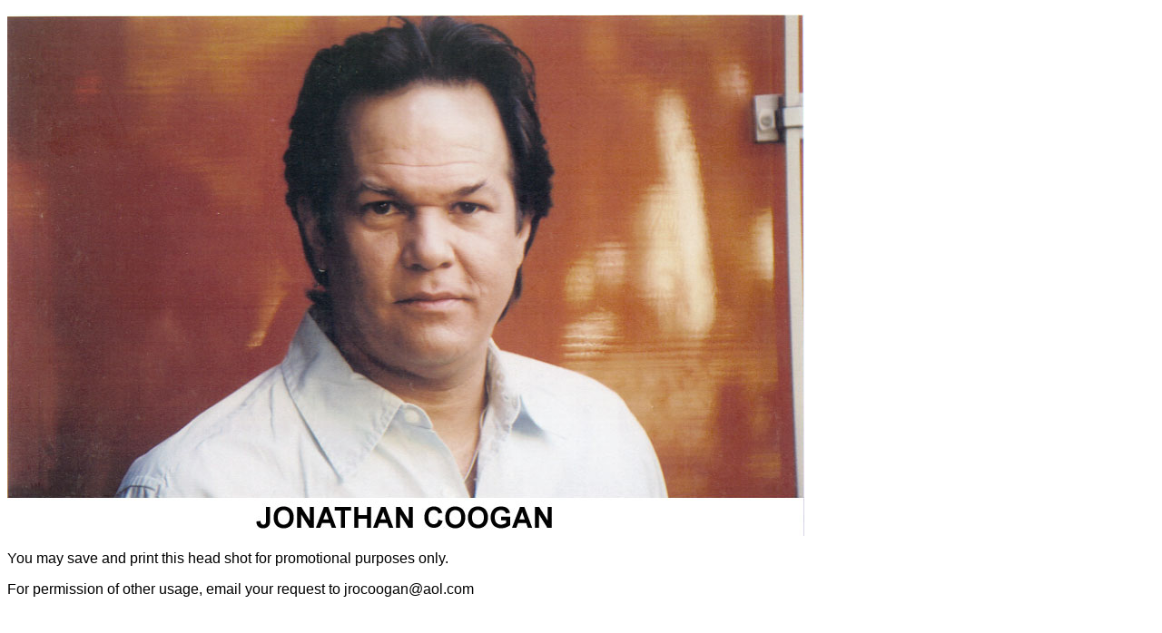

--- FILE ---
content_type: text/html
request_url: https://jonathancoogan.com/images/photos/jonathan002.htm
body_size: 135
content:
<!DOCTYPE HTML PUBLIC "-//W3C//DTD HTML 4.01 Transitional//EN"
"http://www.w3.org/TR/html4/loose.dtd">
<html>
<head>
<title>Promotional photo 2</title>
<meta http-equiv="Content-Type" content="text/html; charset=iso-8859-1">
<style type="text/css">
<!--
.style1 {font-family: Arial, Helvetica, sans-serif}
-->
</style>
</head>

<body>
<p><img src="jonathan002.jpg" width="878" height="575"></p>
<p class="style1">You may save and print this head shot for promotional purposes
  only. </p>
<p class="style1">For permission of other usage, email your request to jrocoogan@aol.com</p>
<p>&nbsp;</p>
<p>&nbsp;</p>
</body>
</html>
